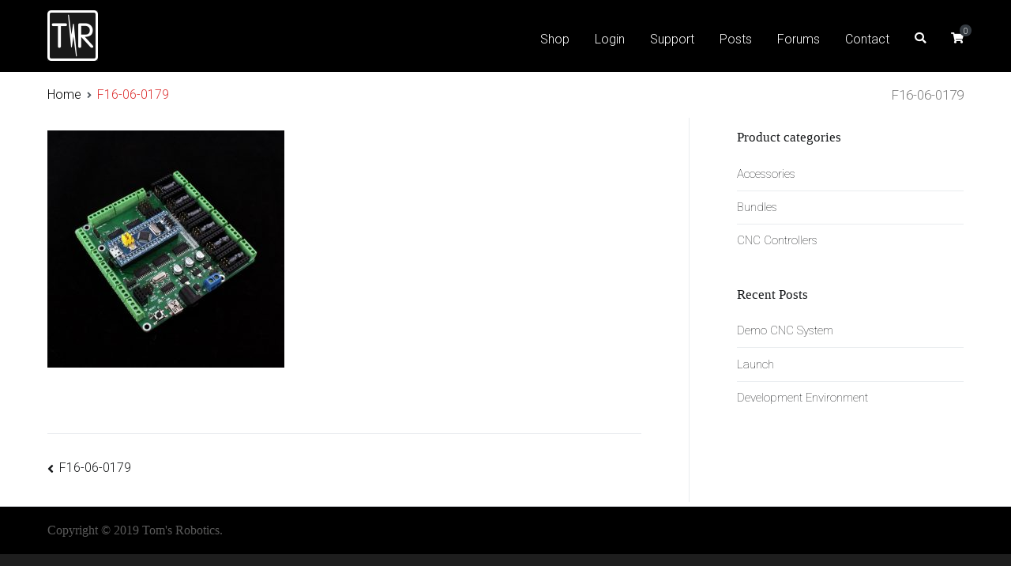

--- FILE ---
content_type: text/html; charset=UTF-8
request_url: https://tomsrobotics.com/f16-06-0179/
body_size: 8891
content:

		<!doctype html>
		<html lang="en-US">
		
	<head>

				<meta charset="UTF-8">
		<meta name="viewport" content="width=device-width, initial-scale=1">
		<link rel="profile" href="http://gmpg.org/xfn/11">
		
		<title>F16-06-0179 &#8211; Tom&#039;s Robotics</title>
<script>window._wca = window._wca || [];</script>
<link rel='dns-prefetch' href='//s0.wp.com' />
<link rel='dns-prefetch' href='//maxcdn.bootstrapcdn.com' />
<link rel='dns-prefetch' href='//fonts.googleapis.com' />
<link rel='dns-prefetch' href='//s.w.org' />
<link rel="alternate" type="application/rss+xml" title="Tom&#039;s Robotics &raquo; Feed" href="https://tomsrobotics.com/feed/" />
		<script type="text/javascript">
			window._wpemojiSettings = {"baseUrl":"https:\/\/s.w.org\/images\/core\/emoji\/13.0.0\/72x72\/","ext":".png","svgUrl":"https:\/\/s.w.org\/images\/core\/emoji\/13.0.0\/svg\/","svgExt":".svg","source":{"concatemoji":"https:\/\/tomsrobotics.com\/wp-includes\/js\/wp-emoji-release.min.js?ver=5.5.17"}};
			!function(e,a,t){var n,r,o,i=a.createElement("canvas"),p=i.getContext&&i.getContext("2d");function s(e,t){var a=String.fromCharCode;p.clearRect(0,0,i.width,i.height),p.fillText(a.apply(this,e),0,0);e=i.toDataURL();return p.clearRect(0,0,i.width,i.height),p.fillText(a.apply(this,t),0,0),e===i.toDataURL()}function c(e){var t=a.createElement("script");t.src=e,t.defer=t.type="text/javascript",a.getElementsByTagName("head")[0].appendChild(t)}for(o=Array("flag","emoji"),t.supports={everything:!0,everythingExceptFlag:!0},r=0;r<o.length;r++)t.supports[o[r]]=function(e){if(!p||!p.fillText)return!1;switch(p.textBaseline="top",p.font="600 32px Arial",e){case"flag":return s([127987,65039,8205,9895,65039],[127987,65039,8203,9895,65039])?!1:!s([55356,56826,55356,56819],[55356,56826,8203,55356,56819])&&!s([55356,57332,56128,56423,56128,56418,56128,56421,56128,56430,56128,56423,56128,56447],[55356,57332,8203,56128,56423,8203,56128,56418,8203,56128,56421,8203,56128,56430,8203,56128,56423,8203,56128,56447]);case"emoji":return!s([55357,56424,8205,55356,57212],[55357,56424,8203,55356,57212])}return!1}(o[r]),t.supports.everything=t.supports.everything&&t.supports[o[r]],"flag"!==o[r]&&(t.supports.everythingExceptFlag=t.supports.everythingExceptFlag&&t.supports[o[r]]);t.supports.everythingExceptFlag=t.supports.everythingExceptFlag&&!t.supports.flag,t.DOMReady=!1,t.readyCallback=function(){t.DOMReady=!0},t.supports.everything||(n=function(){t.readyCallback()},a.addEventListener?(a.addEventListener("DOMContentLoaded",n,!1),e.addEventListener("load",n,!1)):(e.attachEvent("onload",n),a.attachEvent("onreadystatechange",function(){"complete"===a.readyState&&t.readyCallback()})),(n=t.source||{}).concatemoji?c(n.concatemoji):n.wpemoji&&n.twemoji&&(c(n.twemoji),c(n.wpemoji)))}(window,document,window._wpemojiSettings);
		</script>
		<style type="text/css">
img.wp-smiley,
img.emoji {
	display: inline !important;
	border: none !important;
	box-shadow: none !important;
	height: 1em !important;
	width: 1em !important;
	margin: 0 .07em !important;
	vertical-align: -0.1em !important;
	background: none !important;
	padding: 0 !important;
}
</style>
	<link rel='stylesheet' id='litespeed-cache-dummy-css'  href='https://tomsrobotics.com/wp-content/plugins/litespeed-cache/assets/css/litespeed-dummy.css?ver=5.5.17' type='text/css' media='all' />
<link rel='stylesheet' id='wp-block-library-css'  href='https://c0.wp.com/c/5.5.17/wp-includes/css/dist/block-library/style.min.css' type='text/css' media='all' />
<link rel='stylesheet' id='wc-vendors-css'  href='https://tomsrobotics.com/wp-content/plugins/woo-gutenberg-products-block/build/vendors.css?ver=1.4.0' type='text/css' media='all' />
<link rel='stylesheet' id='wc-featured-product-editor-css'  href='https://tomsrobotics.com/wp-content/plugins/woo-gutenberg-products-block/build/featured-product.css?ver=1.4.0' type='text/css' media='all' />
<link rel='stylesheet' id='font-awesome-5-css'  href='https://tomsrobotics.com/wp-content/plugins/themeisle-companion/obfx_modules/gutenberg-blocks/assets/fontawesome/css/all.min.css?ver=5.5.17' type='text/css' media='all' />
<link rel='stylesheet' id='font-awesome-4-shims-css'  href='https://tomsrobotics.com/wp-content/plugins/themeisle-companion/obfx_modules/gutenberg-blocks/assets/fontawesome/css/v4-shims.min.css?ver=5.5.17' type='text/css' media='all' />
<link rel='stylesheet' id='themeisle-block_styles-css'  href='https://tomsrobotics.com/wp-content/plugins/themeisle-companion/vendor/codeinwp/gutenberg-blocks/build/style.css?ver=5.5.17' type='text/css' media='all' />
<link rel='stylesheet' id='bbp-default-css'  href='https://tomsrobotics.com/wp-content/plugins/bbpress/templates/default/css/bbpress.css?ver=2.5.14-6684' type='text/css' media='screen' />
<link rel='stylesheet' id='bwg_fonts-css'  href='https://tomsrobotics.com/wp-content/plugins/photo-gallery/css/bwg-fonts/fonts.css?ver=0.0.1' type='text/css' media='all' />
<link rel='stylesheet' id='bwg_frontend-css'  href='https://tomsrobotics.com/wp-content/plugins/photo-gallery/css/styles.min.css?ver=1.5.20' type='text/css' media='all' />
<link rel='stylesheet' id='dashicons-css'  href='https://c0.wp.com/c/5.5.17/wp-includes/css/dashicons.min.css' type='text/css' media='all' />
<link rel='stylesheet' id='obfx-module-pub-css-menu-icons-0-css'  href='https://maxcdn.bootstrapcdn.com/font-awesome/4.7.0/css/font-awesome.min.css?ver=2.7.5' type='text/css' media='all' />
<link rel='stylesheet' id='obfx-module-pub-css-menu-icons-1-css'  href='https://tomsrobotics.com/wp-content/plugins/themeisle-companion/obfx_modules/menu-icons/css/public.css?ver=2.7.5' type='text/css' media='all' />
<link rel='stylesheet' id='pdc-layout-styles-css'  href='https://tomsrobotics.com/wp-content/plugins/woocommerce-product-details-customiser/assets/css/layout.css?ver=5.5.17' type='text/css' media='only screen and (min-width: 768px)' />
<link rel='stylesheet' id='woocommerce-layout-css'  href='https://c0.wp.com/p/woocommerce/3.5.10/assets/css/woocommerce-layout.css' type='text/css' media='all' />
<style id='woocommerce-layout-inline-css' type='text/css'>

	.infinite-scroll .woocommerce-pagination {
		display: none;
	}
</style>
<link rel='stylesheet' id='woocommerce-smallscreen-css'  href='https://c0.wp.com/p/woocommerce/3.5.10/assets/css/woocommerce-smallscreen.css' type='text/css' media='only screen and (max-width: 768px)' />
<link rel='stylesheet' id='woocommerce-general-css'  href='https://c0.wp.com/p/woocommerce/3.5.10/assets/css/woocommerce.css' type='text/css' media='all' />
<style id='woocommerce-inline-inline-css' type='text/css'>
.woocommerce form .form-row .required { visibility: visible; }
</style>
<link rel='stylesheet' id='tt-easy-google-fonts-css'  href='https://fonts.googleapis.com/css?family=Open+Sans%3A300&#038;subset=latin%2Call&#038;ver=5.5.17' type='text/css' media='all' />
<link rel='stylesheet' id='wc-gateway-ppec-frontend-cart-css'  href='https://tomsrobotics.com/wp-content/plugins/woocommerce-gateway-paypal-express-checkout/assets/css/wc-gateway-ppec-frontend-cart.css?ver=5.5.17' type='text/css' media='all' />
<link rel='stylesheet' id='font-awesome-css'  href='https://tomsrobotics.com/wp-content/themes/zakra/assets/lib/font-awesome/css/font-awesome.min.css?ver=4.7.0' type='text/css' media='all' />
<link rel='stylesheet' id='zakra-style-css'  href='https://tomsrobotics.com/wp-content/themes/zakra/style.css?ver=5.5.17' type='text/css' media='all' />
<style id='zakra-style-inline-css' type='text/css'>
.tg-site-header{border-bottom-width: 0px;}.tg-site-header{border-bottom-color: #51300f;}.tg-site-header, .tg-container--separate .tg-site-header{background-color: #000000;background-image: ;background-repeat: repeat;background-position: center center;background-size: contain;background-attachment: scroll;}
.tg-primary-menu > div ul li.tg-header-button-wrap a{padding: 5px 15px 5px 15px;}
.main-navigation.tg-primary-menu > div > ul > li:not(.tg-header-button-wrap) > a{color: #ffffff;}.main-navigation.tg-primary-menu > div ul li:active > a, .main-navigation.tg-primary-menu > div > ul > li:not(.tg-header-button-wrap).current_page_item > a, .main-navigation.tg-primary-menu > div > ul > li:not(.tg-header-button-wrap).current-menu-item > a{color: #eeee22;}.main-navigation.tg-primary-menu.tg-primary-menu--style-underline > div > ul > li:not(.tg-header-button-wrap).current_page_item > a::before, .main-navigation.tg-primary-menu.tg-primary-menu--style-underline > div > ul > li:not(.tg-header-button-wrap).current-menu-item > a::before, .main-navigation.tg-primary-menu.tg-primary-menu--style-left-border > div > ul > li:not(.tg-header-button-wrap).current_page_item > a::before, .main-navigation.tg-primary-menu.tg-primary-menu--style-left-border > div > ul > li:not(.tg-header-button-wrap).current-menu-item > a::before, .main-navigation.tg-primary-menu.tg-primary-menu--style-right-border > div > ul > li:not(.tg-header-button-wrap).current_page_item > a::before, .main-navigation.tg-primary-menu.tg-primary-menu--style-right-border > div > ul > li:not(.tg-header-button-wrap).current-menu-item > a::before{background-color: #eeee22;}.tg-site-header .main-navigation{border-bottom-width: 0px;}
.tg-page-header .tg-page-header__title{color: #7a7a7a;}.tg-page-header .tg-page-header__title{font-size: 17px;}.tg-page-header{padding: 15px 0px 0px 0px;}.tg-page-header .breadcrumb-trail ul li{font-size: 16px;}.tg-page-header .breadcrumb-trail ul li{color: #dd3333;}.tg-page-header .breadcrumb-trail ul li a{color: #000000;}
body{color: #000000;}
button, input[type="button"], input[type="reset"], input[type="submit"]{border-radius: 3px;}
.tg-site-footer .tg-site-footer-bar{color: #5b5b5b;}.tg-site-footer .tg-site-footer-bar a{color: #ffffff;}.tg-site-footer .tg-site-footer-bar{background-color: #000000;background-image: ;background-repeat: repeat;background-position: center center;background-size: contain;background-attachment: scroll;}
body{font-family: -apple-system, blinkmacsystemfont, segoe ui, roboto, oxygen-sans, ubuntu, cantarell, helvetica neue, helvetica, arial, sans-serif;font-size: 16px;line-height: 1.8;font-weight: 400;font-style: normal;}h1, h2, h3, h4, h5, h6{font-family: Roboto;line-height: 1.3;font-weight: 300;font-style: normal;}.tg-page-header .tg-page-header__title, .tg-page-content__title{font-family: Roboto;line-height: 1;font-weight: 300;font-style: normal;}h6{font-family: Georgia, Times, Times New Roman, serif;font-size: 17px;line-height: 1.3;font-weight: 500;font-style: normal;}.widget .widget-title{font-family: Georgia, Times, Times New Roman, serif;font-size: 17px;line-height: 1.3;font-weight: 500;font-style: normal;}.widget{font-family: Roboto;font-size: 15px;line-height: 1.8;font-weight: 100;font-style: normal;}
</style>
<link rel='stylesheet' id='zakra-googlefonts-css'  href='//fonts.googleapis.com/css?family=Roboto%3A300%7CRoboto%3A300%7CRoboto%3A100&#038;ver=5.5.17' type='text/css' media='all' />
<link rel='stylesheet' id='bbpress-wp-tweaks-css'  href='https://tomsrobotics.com/wp-content/plugins/bbpress-wp-tweaks/style.css?ver=5.5.17' type='text/css' media='all' />
<link rel='stylesheet' id='jetpack_css-css'  href='https://c0.wp.com/p/jetpack/7.1.5/css/jetpack.css' type='text/css' media='all' />
<script type='text/javascript' src='https://c0.wp.com/c/5.5.17/wp-includes/js/jquery/jquery.js' id='jquery-core-js'></script>
<script type='text/javascript' id='bwg_frontend-js-extra'>
/* <![CDATA[ */
var bwg_objectsL10n = {"bwg_field_required":"field is required.","bwg_mail_validation":"This is not a valid email address.","bwg_search_result":"There are no images matching your search.","bwg_select_tag":"Select Tag","bwg_order_by":"Order By","bwg_search":"Search","bwg_show_ecommerce":"Show Ecommerce","bwg_hide_ecommerce":"Hide Ecommerce","bwg_show_comments":"Show Comments","bwg_hide_comments":"Hide Comments","bwg_restore":"Restore","bwg_maximize":"Maximize","bwg_fullscreen":"Fullscreen","bwg_exit_fullscreen":"Exit Fullscreen","bwg_search_tag":"SEARCH...","bwg_tag_no_match":"No tags found","bwg_all_tags_selected":"All tags selected","bwg_tags_selected":"tags selected","play":"Play","pause":"Pause","is_pro":"","bwg_play":"Play","bwg_pause":"Pause","bwg_hide_info":"Hide info","bwg_show_info":"Show info","bwg_hide_rating":"Hide rating","bwg_show_rating":"Show rating","ok":"Ok","cancel":"Cancel","select_all":"Select all"};
/* ]]> */
</script>
<script type='text/javascript' src='https://tomsrobotics.com/wp-content/plugins/photo-gallery/js/scripts.min.js?ver=1.5.20' id='bwg_frontend-js'></script>
<script type='text/javascript' id='aam-login-js-extra'>
/* <![CDATA[ */
var aamLocal = {"nonce":"20fe8d3bcd","ajaxurl":"https:\/\/tomsrobotics.com\/wp-admin\/admin-ajax.php"};
/* ]]> */
</script>
<script type='text/javascript' src='//tomsrobotics.com/wp-content/plugins/advanced-access-manager/media/js/aam-login.js?ver=5.5.17' id='aam-login-js'></script>
<link rel="https://api.w.org/" href="https://tomsrobotics.com/wp-json/" /><link rel="alternate" type="application/json" href="https://tomsrobotics.com/wp-json/wp/v2/media/874" /><link rel="EditURI" type="application/rsd+xml" title="RSD" href="https://tomsrobotics.com/xmlrpc.php?rsd" />
<link rel="wlwmanifest" type="application/wlwmanifest+xml" href="https://tomsrobotics.com/wp-includes/wlwmanifest.xml" /> 
<meta name="generator" content="WordPress 5.5.17" />
<meta name="generator" content="WooCommerce 3.5.10" />
<link rel='shortlink' href='https://wp.me/aaQaRH-e6' />
<link rel="alternate" type="application/json+oembed" href="https://tomsrobotics.com/wp-json/oembed/1.0/embed?url=https%3A%2F%2Ftomsrobotics.com%2Ff16-06-0179%2F" />
<link rel="alternate" type="text/xml+oembed" href="https://tomsrobotics.com/wp-json/oembed/1.0/embed?url=https%3A%2F%2Ftomsrobotics.com%2Ff16-06-0179%2F&#038;format=xml" />
<!-- Analytics by WP-Statistics v12.6.5 - https://wp-statistics.com/ -->

<link rel='dns-prefetch' href='//c0.wp.com'/>
<link rel='dns-prefetch' href='//v0.wordpress.com'/>
<style type='text/css'>img#wpstats{display:none}</style>	<noscript><style>.woocommerce-product-gallery{ opacity: 1 !important; }</style></noscript>
			<style type="text/css">
						.site-title,
			.site-description {
				position: absolute;
				clip: rect(1px, 1px, 1px, 1px);
			}

					</style>
		<style type="text/css" id="custom-background-css">
body.custom-background { background-color: #1e1e1e; }
</style>
	
<!-- Jetpack Open Graph Tags -->
<meta property="og:type" content="article" />
<meta property="og:title" content="F16-06-0179" />
<meta property="og:url" content="https://tomsrobotics.com/f16-06-0179/" />
<meta property="og:description" content="Visit the post for more." />
<meta property="article:published_time" content="2019-04-20T23:59:38+00:00" />
<meta property="article:modified_time" content="2019-04-20T23:59:38+00:00" />
<meta property="og:site_name" content="Tom&#039;s Robotics" />
<meta property="og:image" content="https://tomsrobotics.com/wp-content/uploads/2019/04/F16-06-0179.jpg" />
<meta property="og:locale" content="en_US" />
<meta name="twitter:text:title" content="F16-06-0179" />
<meta name="twitter:image" content="https://tomsrobotics.com/wp-content/uploads/2019/03/TR-logo1.png" />
<meta name="twitter:card" content="summary" />
<meta name="twitter:description" content="Visit the post for more." />

<!-- End Jetpack Open Graph Tags -->
<link rel="icon" href="https://tomsrobotics.com/wp-content/uploads/2019/03/TR-logo1.png" sizes="32x32" />
<link rel="icon" href="https://tomsrobotics.com/wp-content/uploads/2019/03/TR-logo1.png" sizes="192x192" />
<link rel="apple-touch-icon" href="https://tomsrobotics.com/wp-content/uploads/2019/03/TR-logo1.png" />
<meta name="msapplication-TileImage" content="https://tomsrobotics.com/wp-content/uploads/2019/03/TR-logo1.png" />
			<style type="text/css" id="wp-custom-css">
				.woocommerce .product img {
    border: 2px solid white;
}
.woocommerce .product ul li, ol li { 
  font-family: 'Georgia';
	font-size: 16px;
}			</style>
		<style id="tt-easy-google-font-styles" type="text/css">p { font-family: 'Georgia'; font-size: 16px; font-style: normal; font-weight: 400; }
h1 { }
h2 { }
h3 { font-family: 'Open Sans'; font-style: normal; font-weight: 300; }
h4 { font-family: 'Open Sans'; font-style: normal; font-weight: 300; }
h5 { }
h6 { font-family: 'Georgia'; font-size: 17px; font-style: normal; font-weight: 700; text-decoration: none; text-transform: none; }
</style><script async src='https://stats.wp.com/s-202605.js'></script>

	</head>

<body class="attachment attachment-template-default single single-attachment postid-874 attachmentid-874 attachment-jpeg custom-background wp-custom-logo collateral-product-columns-2 woocommerce-no-js tg-site-layout--right tg-container--wide has-page-header has-breadcrumbs woocommerce-active">

<div id="page" class="site tg-site">
				<a class="skip-link screen-reader-text" href="#content">Skip to content</a>
		

	<header id="masthead" class="site-header tg-site-header tg-site-header--left">

		


	<div class="tg-site-header-bottom">
	<div class="tg-header-container tg-container tg-container--flex tg-container--flex-center tg-container--flex-space-between">

		
		<div class="site-branding">
			<a href="https://tomsrobotics.com/" class="custom-logo-link" rel="home"><img width="64" height="64" src="https://tomsrobotics.com/wp-content/uploads/2019/03/TR-logo1.png" class="custom-logo" alt="Tom&#039;s Robotics" /></a>			<div class="site-info-wrap">
									<p class="site-title">
						<a href="https://tomsrobotics.com/" rel="home">Tom&#039;s Robotics</a>
					</p>
										<p class="site-description">Widgets and Gizmos | CNC Robotics Motion Controllers</p>
							</div>

		</div><!-- .site-branding -->
				<nav id="site-navigation" class="main-navigation tg-primary-menu tg-primary-menu--style-underline">
				<div class="menu"><ul id="primary-menu" class="menu-primary"><li id="menu-item-442" class="menu-item menu-item-type-post_type menu-item-object-page menu-item-442"><a href="https://tomsrobotics.com/shop/">Shop</a></li>
<li id="menu-item-584" class="menu-item menu-item-type- menu-item-object-login menu-item-584"><a href="https://tomsrobotics.com/wp-login.php?redirect_to=https%3A%2F%2Ftomsrobotics.com%2Ff16-06-0179%2F">Login</a></li>
<li id="menu-item-591" class="menu-item menu-item-type-post_type menu-item-object-page menu-item-591"><a href="https://tomsrobotics.com/support/">Support</a></li>
<li id="menu-item-1296" class="menu-item menu-item-type-post_type menu-item-object-page current_page_parent menu-item-1296"><a href="https://tomsrobotics.com/all-posts/">Posts</a></li>
<li id="menu-item-43" class="menu-item menu-item-type-post_type_archive menu-item-object-forum menu-item-43"><a href="https://tomsrobotics.com/forums/">Forums</a></li>
<li id="menu-item-1301" class="menu-item menu-item-type-post_type menu-item-object-page menu-item-1301"><a href="https://tomsrobotics.com/contact/">Contact</a></li>
<li class="menu-item tg-menu-item tg-menu-item-search"><a><i class="tg-icon tg-icon-search"></i></a><form role="search" method="get" class="search-form" action="https://tomsrobotics.com/">
				<label>
					<span class="screen-reader-text">Search for:</span>
					<input type="search" class="search-field" placeholder="Search &hellip;" value="" name="s" />
				</label>
				<input type="submit" class="search-submit" value="Search" />
			</form></li><!-- /.tg-header-search --><li class="menu-item tg-menu-item tg-menu-item-cart "><a class="cart-page-link" href="https://tomsrobotics.com/cart/" title="View your shopping cart"><i class="tg-icon tg-icon-shopping-cart"></i><span class="count">0</span></a></li></ul></div>		</nav><!-- #site-navigation -->
				<nav id="header-action" class="tg-header-action">
			<ul class="tg-header-action-list">

				<li class="tg-header-action__item tg-mobile-toggle" >
					<i class="tg-icon tg-icon-bars"></i>
				</li>
				<!-- /.tg-mobile-toggle -->
			</ul>
			<!-- /.zakra-header-action-list -->
		</nav><!-- #header-action -->
				
	</div>
	<!-- /.tg-container -->
	</div>
	<!-- /.tg-site-header-bottom -->
		
	</header><!-- #masthead -->
		
	<main id="main" class="site-main">
		
		<header class="tg-page-header tg-page-header--right-left">
			<div class="tg-container tg-container--flex tg-container--flex-center tg-container--flex-space-between">
				<h6 class="tg-page-header__title">F16-06-0179</h6>
				<nav role="navigation" aria-label="Breadcrumbs" class="breadcrumb-trail breadcrumbs" itemprop="breadcrumb"><ul class="trail-items" itemscope itemtype="http://schema.org/BreadcrumbList"><meta name="numberOfItems" content="2" /><meta name="itemListOrder" content="Ascending" /><li itemprop="itemListElement" itemscope itemtype="http://schema.org/ListItem" class="trail-item trail-begin"><a href="https://tomsrobotics.com/" rel="home" itemprop="item"><span itemprop="name">Home</span></a><meta itemprop="position" content="1" /></li><li itemprop="itemListElement" itemscope itemtype="http://schema.org/ListItem" class="trail-item trail-end"><span itemprop="item"><span itemprop="name">F16-06-0179</span></span><meta itemprop="position" content="2" /></li></ul></nav>			</div>
		</header>
		<!-- /.page-header -->
				<div id="content" class="site-content">
			<div class="tg-container tg-container--flex tg-container--flex-space-between">
		
	<div id="primary" class="content-area">

		
<article id="post-874" class="post-874 attachment type-attachment status-inherit hentry zakra-single-article">
				<header class="entry-header">
				

			</header><!-- .entry-header -->

					<div class="entry-content">
				<p class="attachment"><a href='https://tomsrobotics.com/wp-content/uploads/2019/04/F16-06-0179.jpg'><img width="300" height="300" src="https://tomsrobotics.com/wp-content/uploads/2019/04/F16-06-0179-300x300.jpg" class="attachment-medium size-medium" alt="" loading="lazy" srcset="https://tomsrobotics.com/wp-content/uploads/2019/04/F16-06-0179-300x300.jpg 300w, https://tomsrobotics.com/wp-content/uploads/2019/04/F16-06-0179-150x150.jpg 150w, https://tomsrobotics.com/wp-content/uploads/2019/04/F16-06-0179-768x768.jpg 768w, https://tomsrobotics.com/wp-content/uploads/2019/04/F16-06-0179-1024x1024.jpg 1024w, https://tomsrobotics.com/wp-content/uploads/2019/04/F16-06-0179-200x200.jpg 200w, https://tomsrobotics.com/wp-content/uploads/2019/04/F16-06-0179-1200x1200.jpg 1200w, https://tomsrobotics.com/wp-content/uploads/2019/04/F16-06-0179-100x100.jpg 100w, https://tomsrobotics.com/wp-content/uploads/2019/04/F16-06-0179.jpg 1280w" sizes="(max-width: 300px) 100vw, 300px" /></a></p>
<div class="extra-hatom"><span class="entry-title">F16-06-0179</span></div>			</div><!-- .entry-content -->

		</article><!-- #post-874 -->


	<nav class="navigation post-navigation" role="navigation" aria-label="Posts">
		<h2 class="screen-reader-text">Post navigation</h2>
		<div class="nav-links"><div class="nav-previous"><a href="https://tomsrobotics.com/f16-06-0179/" rel="prev">F16-06-0179</a></div></div>
	</nav>
	</div><!-- #primary -->


<aside id="secondary" class="widget-area ">
	<section id="woocommerce_product_categories-3" class="widget woocommerce widget_product_categories"><h2 class="widget-title">Product categories</h2><ul class="product-categories"><li class="cat-item cat-item-16"><a href="https://tomsrobotics.com/product-category/accessories/">Accessories</a></li>
<li class="cat-item cat-item-23"><a href="https://tomsrobotics.com/product-category/bundles/">Bundles</a></li>
<li class="cat-item cat-item-19"><a href="https://tomsrobotics.com/product-category/cnc-controllers/">CNC Controllers</a></li>
</ul></section>
		<section id="recent-posts-4" class="widget widget_recent_entries">
		<h2 class="widget-title">Recent Posts</h2>
		<ul>
											<li>
					<a href="https://tomsrobotics.com/2019/06/02/demo-cnc-system/">Demo CNC System</a>
									</li>
											<li>
					<a href="https://tomsrobotics.com/2019/06/01/launch/">Launch</a>
									</li>
											<li>
					<a href="https://tomsrobotics.com/2019/04/26/development-environment/">Development Environment</a>
									</li>
					</ul>

		</section></aside><!-- #secondary -->

			</div>
		<!-- /.tg-container-->
		</div>
		<!-- /#content-->
				</main><!-- /#main -->
		
			<footer id="colophon" class="site-footer tg-site-footer ">
		
		
		<div class="tg-site-footer-widgets">
			<div class="tg-container">
							</div>
			<!-- /.tg-container-->
		</div>
		<!-- /.tg-site-footer-widgets -->

		
		
		<div class="tg-site-footer-bar tg-site-footer-bar--left">
			<div class="tg-container tg-container--flex tg-container--flex-top">
				<div class="tg-site-footer-section-1">

					<p>Copyright © 2019 Tom's Robotics.</p>
				</div>
				<!-- /.tg-site-footer-section-1 -->

				<div class="tg-site-footer-section-2">

					
				</div>
				<!-- /.tg-site-footer-section-2 -->
			</div>
			<!-- /.tg-container-->
		</div>
		<!-- /.tg-site-footer-bar -->

		
			</footer><!-- #colophon -->
		
		</div><!-- #page -->
				<nav id="mobile-navigation" class="tg-mobile-navigation" >
			<div class="menu-front-menu-container"><ul id="primary-menu" class="menu"><li class="menu-item menu-item-type-post_type menu-item-object-page menu-item-442"><a href="https://tomsrobotics.com/shop/">Shop</a></li>
<li class="menu-item menu-item-type- menu-item-object-login menu-item-584"><a href="https://tomsrobotics.com/wp-login.php?redirect_to=https%3A%2F%2Ftomsrobotics.com%2Ff16-06-0179%2F">Login</a></li>
<li class="menu-item menu-item-type-post_type menu-item-object-page menu-item-591"><a href="https://tomsrobotics.com/support/">Support</a></li>
<li class="menu-item menu-item-type-post_type menu-item-object-page current_page_parent menu-item-1296"><a href="https://tomsrobotics.com/all-posts/">Posts</a></li>
<li class="menu-item menu-item-type-post_type_archive menu-item-object-forum menu-item-43"><a href="https://tomsrobotics.com/forums/">Forums</a></li>
<li class="menu-item menu-item-type-post_type menu-item-object-page menu-item-1301"><a href="https://tomsrobotics.com/contact/">Contact</a></li>
<li class="menu-item tg-menu-item tg-menu-item-search"><a><i class="tg-icon tg-icon-search"></i></a><form role="search" method="get" class="search-form" action="https://tomsrobotics.com/">
				<label>
					<span class="screen-reader-text">Search for:</span>
					<input type="search" class="search-field" placeholder="Search &hellip;" value="" name="s" />
				</label>
				<input type="submit" class="search-submit" value="Search" />
			</form></li><!-- /.tg-header-search --><li class="menu-item tg-menu-item tg-menu-item-cart "><a class="cart-page-link" href="https://tomsrobotics.com/cart/" title="View your shopping cart"><i class="tg-icon tg-icon-shopping-cart"></i><span class="count">0</span></a></li></ul></div>		</nav>
		<!-- /#mobile-navigation-->
		
		<a href="" id="tg-scroll-to-top" class="tg-scroll-to-top">
			<i class="tg-icon tg-icon-arrow-up"><span
						class="screen-reader-text">Scroll to top</span></i>
		</a>

		<div class="tg-overlay-wrapper"></div>
		
	<div style="display:none">
	</div>
	<script type="text/javascript">
		var c = document.body.className;
		c = c.replace(/woocommerce-no-js/, 'woocommerce-js');
		document.body.className = c;
	</script>
	<link rel='stylesheet' id='so-css-zakra-css'  href='https://tomsrobotics.com/wp-content/uploads/so-css/so-css-zakra.css?ver=1554013805' type='text/css' media='all' />
<script type='text/javascript' src='https://tomsrobotics.com/wp-content/plugins/bbpress/templates/default/js/editor.js?ver=2.5.14-6684' id='bbpress-editor-js'></script>
<script type='text/javascript' src='https://s0.wp.com/wp-content/js/devicepx-jetpack.js?ver=202605' id='devicepx-js'></script>
<script type='text/javascript' src='https://c0.wp.com/p/woocommerce/3.5.10/assets/js/jquery-blockui/jquery.blockUI.min.js' id='jquery-blockui-js'></script>
<script type='text/javascript' id='wc-add-to-cart-js-extra'>
/* <![CDATA[ */
var wc_add_to_cart_params = {"ajax_url":"\/wp-admin\/admin-ajax.php","wc_ajax_url":"\/?wc-ajax=%%endpoint%%","i18n_view_cart":"View cart","cart_url":"https:\/\/tomsrobotics.com\/cart\/","is_cart":"","cart_redirect_after_add":"no"};
/* ]]> */
</script>
<script type='text/javascript' src='https://c0.wp.com/p/woocommerce/3.5.10/assets/js/frontend/add-to-cart.min.js' id='wc-add-to-cart-js'></script>
<script type='text/javascript' src='https://c0.wp.com/p/woocommerce/3.5.10/assets/js/js-cookie/js.cookie.min.js' id='js-cookie-js'></script>
<script type='text/javascript' id='woocommerce-js-extra'>
/* <![CDATA[ */
var woocommerce_params = {"ajax_url":"\/wp-admin\/admin-ajax.php","wc_ajax_url":"\/?wc-ajax=%%endpoint%%"};
/* ]]> */
</script>
<script type='text/javascript' src='https://c0.wp.com/p/woocommerce/3.5.10/assets/js/frontend/woocommerce.min.js' id='woocommerce-js'></script>
<script type='text/javascript' id='wc-cart-fragments-js-extra'>
/* <![CDATA[ */
var wc_cart_fragments_params = {"ajax_url":"\/wp-admin\/admin-ajax.php","wc_ajax_url":"\/?wc-ajax=%%endpoint%%","cart_hash_key":"wc_cart_hash_0f711664735b2e7ceffc4e44a44c2bc2","fragment_name":"wc_fragments_0f711664735b2e7ceffc4e44a44c2bc2"};
/* ]]> */
</script>
<script type='text/javascript' src='https://c0.wp.com/p/woocommerce/3.5.10/assets/js/frontend/cart-fragments.min.js' id='wc-cart-fragments-js'></script>
<script type='text/javascript' id='wc-cart-fragments-js-after'>
		jQuery( 'body' ).bind( 'wc_fragments_refreshed', function() {
			jQuery( 'body' ).trigger( 'jetpack-lazy-images-load' );
		} );
	
</script>
<script type='text/javascript' src='https://tomsrobotics.com/wp-content/themes/zakra/assets/js/navigation.min.js?ver=20151215' id='zakra-navigation-js'></script>
<script type='text/javascript' src='https://tomsrobotics.com/wp-content/themes/zakra/assets/js/skip-link-focus-fix.min.js?ver=20151215' id='zakra-skip-link-focus-fix-js'></script>
<script type='text/javascript' src='https://tomsrobotics.com/wp-content/themes/zakra/assets/js/zakra-custom.min.js?ver=5.5.17' id='zakra-custom-js'></script>
<script type='text/javascript' src='https://c0.wp.com/c/5.5.17/wp-includes/js/wp-embed.min.js' id='wp-embed-js'></script>
<script type='text/javascript' src='https://stats.wp.com/e-202605.js' async='async' defer='defer'></script>
<script type='text/javascript'>
	_stq = window._stq || [];
	_stq.push([ 'view', {v:'ext',j:'1:7.1.5',blog:'160198185',post:'874',tz:'-8',srv:'tomsrobotics.com'} ]);
	_stq.push([ 'clickTrackerInit', '160198185', '874' ]);
</script>

</body>
</html>


<!-- Page cached by LiteSpeed Cache 7.6.2 on 2026-01-25 19:00:38 -->

--- FILE ---
content_type: text/css
request_url: https://tomsrobotics.com/wp-content/themes/zakra/style.css?ver=5.5.17
body_size: 7425
content:
/*!
Theme Name: Zakra
Theme URI: https://themegrill.com/themes/zakra/
Author: ThemeGrill
Author URI: https://themegrill.com
Description: Zakra is flexible, fast, lightweight and modern multipurpose theme that comes with many starter free sites (currently 10+ free starter sites and more will be added later) that you can use to make your site beautiful and professional. Check all the starter sites at https://demo.themegrill.com/zakra-demos/. Suitable for personal blog, portfolio, WooCommerce stores, business websites and niche-based sites (like Cafe, Spa, Charity, Yoga, Wedding, Dentist, Education etc) as well. Works with Elementor plus other major page builders so you can create any layout you want. The theme is responsive, Gutenberg compatible, SEO friendly, translation ready and major WordPress plugins compatible.
Version: 1.1.5
License: GPLv3 or later
License URI: https://www.gnu.org/licenses/gpl-3.0.en.html
Text Domain: zakra
Tags: one-column, two-columns, left-sidebar, right-sidebar, custom-background, custom-colors, custom-logo, featured-images, footer-widgets, full-width-template, theme-options, threaded-comments, translation-ready, blog, news, e-commerce, rtl-language-support

Zakra is based on Underscores https://underscores.me/, (C) 2012-2017 Automattic, Inc.
Underscores is distributed under the terms of the GNU GPL v2 or later.

Normalizing styles have been helped along thanks to the fine work of
Nicolas Gallagher and Jonathan Neal http://necolas.github.io/normalize.css/
*/
/**
*
* TABLE OF CONTENT
# Reset
# Typography
# Elements
# Froms
# Navigations
# Modules
# Icons
# Accessibility
# Alignments
# Clearings
# Header
# Widgets
# Content
# Posts and Pages
# Asides
# Comments
# Footer
# Media
# captions
# galleries
# Media Queriess
# Mobile
# Tablets
# Computers
# Print
*
*/
/*=============================================
=            Normalize            =
=============================================*/
html {
	font-family: sans-serif;
	-webkit-text-size-adjust: 100%;
	-ms-text-size-adjust: 100%;
}

body {
	margin: 0;
}

article,
aside,
details,
figcaption,
figure,
footer,
header,
main,
menu,
nav,
section,
summary {
	display: block;
}

audio,
canvas,
progress,
video {
	display: inline-block;
	vertical-align: baseline;
}

audio:not([controls]) {
	display: none;
	height: 0;
}

[hidden],
template {
	display: none;
}

a {
	background-color: transparent;
}

a:active,
a:hover {
	outline: 0;
}

abbr[title] {
	border-bottom: 1px dotted;
}

b,
strong {
	font-weight: 700;
}

dfn {
	font-style: italic;
}

h1 {
	font-size: 2em;
	margin: 0.67em 0;
}

mark {
	background: #ff0;
	color: #000;
}

small {
	font-size: 80%;
}

sub,
sup {
	font-size: 75%;
	line-height: 0;
	position: relative;
	vertical-align: baseline;
}

sup {
	top: -0.5em;
}

sub {
	bottom: -0.25em;
}

img {
	border: 0;
}

svg:not(:root) {
	overflow: hidden;
}

figure {
	margin: 1em 40px;
}

hr {
	-webkit-box-sizing: content-box;
	box-sizing: content-box;
	height: 0;
}

pre {
	overflow: auto;
}

code,
kbd,
pre,
samp {
	font-family: monospace;
	font-size: 1em;
}

button,
input,
optgroup,
select,
textarea {
	color: inherit;
	font: inherit;
	margin: 0;
}

button {
	overflow: visible;
}

button,
select {
	text-transform: none;
}

button,
html input[type="button"],
input[type="reset"],
input[type="submit"] {
	-webkit-appearance: button;
	cursor: pointer;
}

button[disabled],
html input[disabled] {
	cursor: default;
}

button::-moz-focus-inner,
input::-moz-focus-inner {
	border: 0;
	padding: 0;
}

input {
	line-height: normal;
}

input[type="checkbox"],
input[type="radio"] {
	-webkit-box-sizing: border-box;
	box-sizing: border-box;
	padding: 0;
}

input[type="number"]::-webkit-inner-spin-button,
input[type="number"]::-webkit-outer-spin-button {
	height: auto;
}

input[type="search"]::-webkit-search-cancel-button,
input[type="search"]::-webkit-search-decoration {
	-webkit-appearance: none;
}

fieldset {
	border: 1px solid #c0c0c0;
	margin: 0 2px;
	padding: 0.35em 0.625em 0.75em;
}

legend {
	border: 0;
	padding: 0;
}

textarea {
	overflow: auto;
}

optgroup {
	font-weight: 700;
}

table {
	border-collapse: collapse;
	border-spacing: 0;
}

td,
th {
	padding: 0;
}

/*=============================================
=            Base Typography            =
=============================================*/
html {
	font-size: 90%;
}

body {
	font-family: -apple-system, blinkmacsystemfont, "segoe ui", roboto, "oxygen-sans", ubuntu, cantarell, "helvetica neue", helvetica, arial, sans-serif;
	font-size: 1rem;
	color: #51585f;
	line-height: 1.8;
}

code {
	background-color: #f1f3f5;
	padding: 0.125em 0.25em;
}

pre {
	background-color: #f8f9fa;
	padding: 20px;
}

/*=============================================
=            Heading Typography            =
=============================================*/
h1,
h2,
h3,
h4,
h5,
h6 {
	color: #16181a;
	line-height: 1.3;
	font-weight: 500;
}

h1 {
	font-size: 2.5rem;
}

h2 {
	font-size: 2.25rem;
}

h3 {
	font-size: 1.75rem;
}

h4 {
	font-size: 1.5rem;
}

h5 {
	font-size: 1.313rem;
}

h6 {
	font-size: 1.125rem;
}

html {
	-webkit-box-sizing: border-box;
	box-sizing: border-box;
}

/* Inherit box-sizing to make it easier to change the property for components that leverage other behavior; see https://css-tricks.com/inheriting-box-sizing-probably-slightly-better-best-practice/ */
*,
*::before,
*::after {
	-webkit-box-sizing: inherit;
	box-sizing: inherit;
}

body {
	background: #fff;
	/* Fallback for when there is no custom background color defined. */
}

hr {
	background-color: #e9ecef;
	border: 0;
	height: 1px;
	margin-bottom: 1.5em;
}

img {
	height: auto;
	/* Make sure images are scaled correctly. */
	max-width: 100%;
	/* Adhere to container width. */
}

figure {
	margin: 1em 0;
	/* Extra wide images within figure tags don't overflow the content area. */
}

/*=============================================
=            Common CSS Style            =
=============================================*/
/*=============================================
=            GRID            =
=============================================*/
.tg-container {
	width: 100%;
	margin-right: auto;
	margin-left: auto;
}

@media (min-width: 768px) {
	.tg-container--boxed .tg-site {
		max-width: 750px;
	}
	.tg-container {
		max-width: 720px;
	}
}

@media (min-width: 992px) {
	.tg-container--boxed .tg-site {
		max-width: 970px;
	}
	.tg-container {
		max-width: 940px;
	}
}

@media (min-width: 1200px) {
	.tg-container--boxed .tg-site {
		max-width: 1270px;
	}
	.tg-container {
		max-width: 1160px;
	}
}

.tg-container-fluid {
	width: 100%;
	margin-right: auto;
	margin-left: auto;
}

.tg-container--flex {
	display: -webkit-box;
	display: -ms-flexbox;
	display: flex;
	-ms-flex-wrap: wrap;
	flex-wrap: wrap;
}

.tg-container--flex-center {
	-ms-flex-line-pack: center;
	align-content: center;
	-webkit-box-align: center;
	-ms-flex-align: center;
	align-items: center;
}

.tg-container--flex-space-between {
	-webkit-box-pack: justify;
	-ms-flex-pack: justify;
	justify-content: space-between;
}

.tg-site-layout--stretched #page #main :not(.tg-page-header) .tg-container {
	max-width: 100%;
}

.tg-site-layout--stretched #page #main :not(.tg-page-header) .tg-container #primary {
	width: 100%;
}

/*=============================================
=            Body            =
=============================================*/
body:not(.tg-container--separate) #page {
	background: #fff;
}

.page-template.tg-container--separate #page {
	background: #fff;
}

/* Boxed Layout */
.tg-container--boxed .tg-site {
	margin: 20px auto;
	-webkit-box-shadow: 0 0 5px rgba(0, 0, 0, 0.1);
	box-shadow: 0 0 5px rgba(0, 0, 0, 0.1);
}

/* Streached Layout */
.tg-container--stretched .tg-container {
	width: 100%;
	max-width: unset;
}

/* Seperate Layout */
.tg-container--separate {
	background-color: #e9ecef;
}

.tg-container--separate .tg-site-header {
	background-color: #fff;
	border-bottom: 0 none;
	-webkit-box-shadow: 0 0 5px rgba(0, 0, 0, 0.1);
	box-shadow: 0 0 5px rgba(0, 0, 0, 0.1);
}

.tg-container--separate .tg-page-header {
	background-color: #ced4da;
}

.tg-container--separate .tg-site-footer {
	background-color: #fff;
}

.tg-container--separate #primary {
	padding-right: 2em;
}

.tg-container--separate #secondary {
	padding-left: 2em;
	border-left: 0 none;
}

.tg-container--separate .tg-site-layout--left #primary {
	padding-left: 2em;
}

.tg-container--separate .tg-site-layout--left #secondary {
	padding-right: 2em;
	border-right: 0 none;
}

.tg-container--separate .hentry,
.tg-container--separate .widget {
	background-color: #fff;
	padding: 1em 2em 2em;
}

.tg-container--separate .tg-footer-widget-area .widget {
	padding: 0;
	background-color: transparent;
}

/* When transparent header is present */
.has-transparent-header .site-content,
.tg-no-content-margin .site-content {
	margin: 0;
}

.elementor-template-full-width .site-content {
	margin: 0;
}

.elementor-template-full-width .site-content > .tg-container--flex {
	display: block;
}

/*=============================================
=            Page builder            =
=============================================*/
.page-template-pagebuilder {
	background: #fff;
}

.page-template-pagebuilder .site-content {
	margin: 0;
}

.page-template-pagebuilder .widget {
	background: initial;
	padding: 0;
}

.page-template-pagebuilder #primary.content-area.pagebuilder-content {
	-webkit-box-flex: 1;
	-ms-flex: 1;
	flex: 1;
	max-width: inherit;
	padding: 0;
}

@font-face {
	font-family: "themegrill-icons";
	src: url("assets/fonts/themegrill-icons.eot?5d42b271f668d2d6461ba91fc5a5a839?#iefix") format("embedded-opentype"), url("assets/fonts/themegrill-icons.woff2?5d42b271f668d2d6461ba91fc5a5a839") format("woff2"), url("assets/fonts/themegrill-icons.woff?5d42b271f668d2d6461ba91fc5a5a839") format("woff");
}

.tg-icon {
	font-family: "themegrill-icons";
	display: inline-block;
	font-size: 1rem;
	font-style: normal;
}

.tg-icon-angle-down::after {
	content: "\f101";
}

.tg-icon-angle-left::after {
	content: "\f102";
}

.tg-icon-angle-right::after {
	content: "\f103";
}

.tg-icon-angle-up::after {
	content: "\f104";
}

.tg-icon-arrow-down::after {
	content: "\f105";
}

.tg-icon-arrow-left::after {
	content: "\f106";
}

.tg-icon-arrow-right::after {
	content: "\f107";
}

.tg-icon-arrow-up::after {
	content: "\f108";
}

.tg-icon-bars::after {
	content: "\f109";
}

.tg-icon-close::after {
	content: "\f10a";
}

.tg-icon-search::after {
	content: "\f10b";
}

.tg-icon-shopping-cart::after {
	content: "\f10c";
}

.tg-page-header {
	padding: 20px 0;
}

.tg-page-header .tg-page-header__title {
	margin-top: 0;
	margin-bottom: 0;
	font-weight: 500;
	font-size: 2.5rem;
	line-height: 1.3;
}

.tg-page-header.tg-page-header--left-right .tg-page-header__title {
	margin-right: auto;
}

.tg-page-header.tg-page-header--left-right .breadcrumbs {
	margin-left: auto;
}

.tg-page-header.tg-page-header--both-center .tg-container--flex {
	-webkit-box-orient: vertical;
	-webkit-box-direction: normal;
	-ms-flex-direction: column;
	flex-direction: column;
}

.tg-page-header.tg-page-header--right-left .tg-page-header__title {
	-webkit-box-ordinal-group: 3;
	-ms-flex-order: 2;
	order: 2;
	margin-left: auto;
}

.tg-page-header.tg-page-header--right-left .breadcrumbs {
	-webkit-box-ordinal-group: 2;
	-ms-flex-order: 1;
	order: 1;
	margin-right: auto;
}

.tg-page-header.tg-page-header--both-left .tg-container--flex {
	-webkit-box-orient: vertical;
	-webkit-box-direction: normal;
	-ms-flex-direction: column;
	flex-direction: column;
	-webkit-box-align: start;
	-ms-flex-align: start;
	align-items: flex-start;
}

.tg-page-header.tg-page-header--both-right .tg-container--flex {
	-webkit-box-orient: vertical;
	-webkit-box-direction: normal;
	-ms-flex-direction: column;
	flex-direction: column;
	-webkit-box-align: end;
	-ms-flex-align: end;
	align-items: flex-end;
}

.tg-page-header .breadcrumb-trail ul {
	margin: 0;
	display: -webkit-box;
	display: -ms-flexbox;
	display: flex;
	list-style-type: none;
}

.tg-page-header .breadcrumb-trail ul li {
	font-size: 16px;
}

.tg-page-header .breadcrumb-trail ul li::after {
	padding: 7px;
	font-size: 12px;
	color: #51585f;
	font-family: "themegrill-icons" !important;
	vertical-align: middle;
	content: "\f103";
}

.tg-page-header .breadcrumb-trail ul li:last-child::after {
	content: none;
}

/*=============================================
=            Lists            =
=============================================*/
ul,
ol {
	margin: 0 0 1.6rem 1.6rem;
	padding-left: 0;
}

ul {
	list-style: square;
}

ol {
	list-style: decimal;
}

li > ul,
li > ol {
	margin-bottom: 0;
	margin-left: 1.6rem;
}

dt {
	font-weight: 700;
}

dd {
	margin: 0 1.6rem 1.6rem;
}

/*=============================================
=            Table            =
=============================================*/
table {
	margin: 0 0 1.5em;
	width: 100%;
}

table th,
table td {
	text-align: left;
	border: 1px solid #e9ecef;
	padding: 1em;
}

/*=============================================
=            Admin Bar            =
=============================================*/
.admin-bar .tg-site-header.tg-site-header--transparent {
	top: 32px;
}

@media screen and (max-width: 782px) {
	.admin-bar .tg-site-header.tg-site-header--transparent {
		top: 46px;
	}
}

.search-form label {
	position: relative;
}

.search-form label::before {
	position: absolute;
	top: 50%;
	-webkit-transform: translateY(-50%);
	transform: translateY(-50%);
	right: 10px;
	display: block;
	content: "\f10b";
	font-family: themegrill-icons;
	color: #adb5bd;
}

.search-form .search-submit {
	display: none;
}

/*=============================================
=            Links            =
=============================================*/
a {
	color: #16181a;
	text-decoration: none;
	-webkit-transition: color 0.35s ease-in-out;
	transition: color 0.35s ease-in-out;
}

a:hover, a:focus {
	color: #269bd1;
}

a:focus {
	outline: thin dotted;
}

a:active {
	outline: 0;
}

.entry-content a {
	color: #269bd1;
	text-decoration: underline;
}

.tg-primary-menu {
	border-bottom: 0 solid #e9ecef;
	margin-left: auto;
}

.tg-primary-menu > div ul {
	margin: 0;
	padding: 0;
	list-style-type: none;
}

.tg-primary-menu > div ul li.tg-header-button-wrap {
	margin: calc(1em - 5px) 1em;
}

.tg-primary-menu > div ul li.tg-header-button-wrap a {
	color: #fff;
	background-color: #269bd1;
	padding: 5px 10px;
	-webkit-transition: all 0.35s ease-in-out;
	transition: all 0.35s ease-in-out;
}

.tg-primary-menu > div ul li.tg-header-button-wrap a:hover {
	color: #fff;
	background-color: #1e7ba6;
}

.tg-primary-menu > div ul li:hover > a {
	color: #269bd1;
}

.tg-primary-menu > div ul li.menu-item-has-children, .tg-primary-menu > div ul li.page_item_has_children {
	position: relative;
}

.tg-primary-menu > div ul li.menu-item-has-children > a::after, .tg-primary-menu > div ul li.page_item_has_children > a::after {
	margin-left: 0.5rem;
	font-family: "themegrill-icons" !important;
	vertical-align: middle;
	content: "\f101";
}

.tg-primary-menu > div ul li.menu-item-has-children:hover > ul, .tg-primary-menu > div ul li.page_item_has_children:hover > ul {
	display: block;
}

.tg-primary-menu > div ul li a {
	display: block;
	color: #16181a;
}

.tg-primary-menu > div ul li ul {
	display: none;
	top: 100%;
	border-top: 1px solid #e9ecef;
	width: 240px;
	background: #fff;
	position: absolute;
	z-index: 999;
}

.tg-primary-menu > div ul li ul.tg-edge {
	left: -100%;
}

.tg-primary-menu > div ul li ul li.menu-item-has-children > a::after, .tg-primary-menu > div ul li ul li.page_item_has_children > a::after {
	position: absolute;
	right: 1rem;
	font-family: "themegrill-icons" !important;
	vertical-align: middle;
	content: "\f103";
}

.tg-primary-menu > div ul li ul li a {
	padding: 1em;
	border: 1px solid #e9ecef;
	border-top: 0;
}

.tg-primary-menu > div ul li ul li ul {
	top: -1px;
	left: 100%;
}

.tg-primary-menu > div ul li.tg-menu-item-search {
	position: relative;
	cursor: pointer;
}

.tg-primary-menu > div ul li.tg-menu-item-search .search-form {
	position: absolute;
	top: 43px;
	right: 0;
	width: 200px;
	display: none;
	z-index: 999;
}

.tg-primary-menu > div ul li.tg-menu-item-search .search-form label {
	margin-bottom: 0;
	width: 100%;
}

.tg-primary-menu > div ul li.tg-menu-item-search.show-search .search-form {
	display: -webkit-box;
	display: -ms-flexbox;
	display: flex;
}

.tg-primary-menu > div > ul {
	display: -webkit-box;
	display: -ms-flexbox;
	display: flex;
	-ms-flex-wrap: wrap;
	flex-wrap: wrap;
	-webkit-box-pack: end;
	-ms-flex-pack: end;
	justify-content: flex-end;
}

.tg-primary-menu > div > ul > li {
	margin: 1em;
}

.tg-primary-menu > div > ul > li:last-child {
	margin-right: 0;
}

.tg-primary-menu > div > ul > li.current_page_item > a, .tg-primary-menu > div > ul > li.current-menu-item > a {
	color: #269bd1;
}

.tg-primary-menu > div > ul > li > ul.tg-edge {
	right: 0;
	left: auto;
}

.tg-primary-menu.tg-primary-menu--style-underline > div > ul > li.current_page_item > a, .tg-primary-menu.tg-primary-menu--style-underline > div > ul > li.current-menu-item > a, .tg-primary-menu.tg-primary-menu--style-left-border > div > ul > li.current_page_item > a, .tg-primary-menu.tg-primary-menu--style-left-border > div > ul > li.current-menu-item > a, .tg-primary-menu.tg-primary-menu--style-right-border > div > ul > li.current_page_item > a, .tg-primary-menu.tg-primary-menu--style-right-border > div > ul > li.current-menu-item > a {
	position: relative;
}

.tg-primary-menu.tg-primary-menu--style-underline > div > ul > li.current_page_item > a::before, .tg-primary-menu.tg-primary-menu--style-underline > div > ul > li.current-menu-item > a::before, .tg-primary-menu.tg-primary-menu--style-left-border > div > ul > li.current_page_item > a::before, .tg-primary-menu.tg-primary-menu--style-left-border > div > ul > li.current-menu-item > a::before, .tg-primary-menu.tg-primary-menu--style-right-border > div > ul > li.current_page_item > a::before, .tg-primary-menu.tg-primary-menu--style-right-border > div > ul > li.current-menu-item > a::before {
	content: "";
	position: absolute;
	background-color: #269bd1;
}

.tg-primary-menu.tg-primary-menu--style-underline > div > ul > li.current_page_item > a, .tg-primary-menu.tg-primary-menu--style-underline > div > ul > li.current-menu-item > a {
	position: relative;
}

.tg-primary-menu.tg-primary-menu--style-underline > div > ul > li.current_page_item > a::before, .tg-primary-menu.tg-primary-menu--style-underline > div > ul > li.current-menu-item > a::before {
	height: 2px;
	width: 100%;
	bottom: 0;
}

.tg-primary-menu.tg-primary-menu--style-left-border > div > ul > li.current_page_item > a::before, .tg-primary-menu.tg-primary-menu--style-left-border > div > ul > li.current-menu-item > a::before {
	width: 2px;
	height: 12px;
	top: 6px;
	left: -5px;
}

.tg-primary-menu.tg-primary-menu--style-right-border > div > ul > li.current_page_item > a::before, .tg-primary-menu.tg-primary-menu--style-right-border > div > ul > li.current-menu-item > a::before {
	width: 2px;
	height: 12px;
	top: 6px;
	right: -5px;
}

/* Top Header Menu */
.tg-site-header-top ul {
	display: -webkit-box;
	display: -ms-flexbox;
	display: flex;
	-ms-flex-wrap: wrap;
	flex-wrap: wrap;
	list-style-type: none;
	margin: 0;
}

.tg-site-header-top ul li a {
	padding: 0 0.5em;
}

/* Header Action */
.tg-header-action-list {
	list-style-type: none;
	display: -webkit-box;
	display: -ms-flexbox;
	display: flex;
	margin: 0;
}

.tg-header-action-list .tg-header-action__item {
	position: relative;
}

.tg-header-action-list .tg-header-action__item.tg-mobile-toggle {
	display: none;
	margin-left: 10px;
}

/* Post Navigation */
.posts-navigation,
.post-navigation {
	margin-top: 4rem;
	border-top: 1px solid #e9ecef;
	padding: 2rem 0;
}

.posts-navigation .nav-links,
.post-navigation .nav-links {
	display: -webkit-box;
	display: -ms-flexbox;
	display: flex;
	-webkit-box-pack: justify;
	-ms-flex-pack: justify;
	justify-content: space-between;
}

.posts-navigation .nav-links a,
.post-navigation .nav-links a {
	vertical-align: middle;
}

.posts-navigation .nav-links .nav-previous a::before,
.post-navigation .nav-links .nav-previous a::before {
	margin-right: 0.5rem;
	font-family: "themegrill-icons" !important;
	vertical-align: middle;
	content: "\f102";
}

.posts-navigation .nav-links .nav-next a::after,
.post-navigation .nav-links .nav-next a::after {
	margin-left: 0.5rem;
	font-family: "themegrill-icons" !important;
	vertical-align: middle;
	content: "\f103";
}

/* Mobile navigation */
.tg-mobile-navigation {
	display: none;
	position: fixed;
	top: 0;
	bottom: 0;
	left: 0;
	z-index: 9999;
	background: #fff;
	width: 300px;
	-webkit-transform: translateX(-100%);
	transform: translateX(-100%);
	-webkit-transition: 0.35s -webkit-transform ease;
	transition: 0.35s -webkit-transform ease;
	transition: 0.35s transform ease;
	transition: 0.35s transform ease, 0.35s -webkit-transform ease;
	padding: 40px 20px 20px;
	overflow-y: scroll;
	-webkit-overflow-scrolling: touch;
}

.tg-mobile-navigation .tg-mobile-navigation-close {
	cursor: pointer;
	position: absolute;
	right: 20px;
	top: 25px;
}

.tg-mobile-navigation .tg-mobile-navigation-close::before, .tg-mobile-navigation .tg-mobile-navigation-close::after {
	content: "";
	position: absolute;
	height: 2px;
	width: 20px;
	background-color: #16181a;
	right: 0;
}

.tg-mobile-navigation .tg-mobile-navigation-close::before {
	-webkit-transform: rotate(315deg);
	transform: rotate(315deg);
}

.tg-mobile-navigation .tg-mobile-navigation-close::after {
	-webkit-transform: rotate(45deg);
	transform: rotate(45deg);
}

.tg-mobile-navigation ul {
	list-style-type: none;
	padding: 0;
	margin: 0;
}

.tg-mobile-navigation li {
	position: relative;
}

.tg-mobile-navigation li.page_item_has_children, .tg-mobile-navigation li.menu-item-has-children {
	position: relative;
}

.tg-mobile-navigation li.page_item_has_children .tg-submenu-toggle, .tg-mobile-navigation li.menu-item-has-children .tg-submenu-toggle {
	position: absolute;
	right: 0;
	top: 0;
	display: block;
}

.tg-mobile-navigation li.page_item_has_children .tg-submenu-toggle::after, .tg-mobile-navigation li.menu-item-has-children .tg-submenu-toggle::after {
	content: "+";
	font-size: 20px;
}

.tg-mobile-navigation li.page_item_has_children ul, .tg-mobile-navigation li.menu-item-has-children ul {
	padding-left: 15px;
	max-height: 0;
	-webkit-transition: all 0.5s ease-out;
	transition: all 0.5s ease-out;
	overflow: hidden;
}

.tg-mobile-navigation li.page_item_has_children.submenu--show > .tg-submenu-toggle::after, .tg-mobile-navigation li.menu-item-has-children.submenu--show > .tg-submenu-toggle::after {
	content: "-";
}

.tg-mobile-navigation li.page_item_has_children.submenu--show > ul, .tg-mobile-navigation li.menu-item-has-children.submenu--show > ul {
	max-height: 500px;
}

.tg-mobile-navigation li.tg-menu-extras-wrap {
	display: none;
}

.tg-mobile-navigation.tg-mobile-navigation--opened {
	-webkit-transform: translateX(0);
	transform: translateX(0);
	-webkit-box-shadow: 0 0 50px rgba(0, 0, 0, 0.1);
	box-shadow: 0 0 50px rgba(0, 0, 0, 0.1);
}

.tg-mobile-navigation a {
	display: block;
	padding: 0.5em 0;
}

.tg-menu-item-cart .cart-page-link {
	position: relative;
}

.tg-menu-item-cart .cart-page-link .count {
	display: -webkit-box;
	display: -ms-flexbox;
	display: flex;
	font-size: 10px;
	width: 15px;
	height: 15px;
	background-color: #343a40;
	color: #fff;
	position: absolute;
	top: -5px;
	right: -10px;
	border-radius: 100px;
	text-align: center;
	-webkit-box-pack: center;
	-ms-flex-pack: center;
	justify-content: center;
}

.tg-site-footer-bar .menu {
	display: -webkit-box;
	display: -ms-flexbox;
	display: flex;
	-ms-flex-wrap: wrap;
	flex-wrap: wrap;
	list-style-type: none;
	margin: 0;
}

.tg-site-footer-bar .menu li a {
	padding: 0 0.5em;
}

.tg-primary-menu > div > ul > li.tg-menu-extras-wrap {
	margin: 1em;
	display: -webkit-box;
	display: -ms-flexbox;
	display: flex;
	-webkit-box-align: center;
	-ms-flex-align: center;
	align-items: center;
}

.tg-primary-menu > div > ul > li.tg-menu-extras-wrap .submenu-expand {
	cursor: pointer;
	width: 28px;
	height: 28px;
	padding: 0;
	text-align: center;
}

.tg-mobile-navigation li.menu-item-has-children .toggled-on + ul {
	max-height: 500px;
}

.tg-mobile-navigation li.menu-item-has-children .tg-submenu-toggle.toggled-on::after {
	content: "-";
}

/*=============================================
=            Accesibility            =
=============================================*/
/* Text meant only for screen readers. */
.screen-reader-text {
	border: 0;
	clip: rect(1px, 1px, 1px, 1px);
	-webkit-clip-path: inset(50%);
	clip-path: inset(50%);
	height: 1px;
	margin: -1px;
	overflow: hidden;
	padding: 0;
	position: absolute !important;
	width: 1px;
	word-wrap: normal !important;
	/* Many screen reader and browser combinations announce broken words as they would appear visually. */
}

.screen-reader-text:focus {
	background-color: #e9ecef;
	border-radius: 3px;
	-webkit-box-shadow: 0 0 2px 2px rgba(0, 0, 0, 0.6);
	box-shadow: 0 0 2px 2px rgba(0, 0, 0, 0.6);
	clip: auto !important;
	-webkit-clip-path: none;
	clip-path: none;
	color: #16181a;
	display: block;
	font-size: 14px;
	font-weight: 700;
	height: auto;
	left: 5px;
	line-height: normal;
	padding: 15px 23px 14px;
	text-decoration: none;
	top: 5px;
	width: auto;
	z-index: 100000;
	/* Above WP toolbar. */
}

/* Do not show the outline on the skip link target. */
#content[tabindex="-1"]:focus {
	outline: 0;
}

/*=============================================
=            Alignments            =
=============================================*/
.alignleft {
	display: inline;
	float: left;
	margin-right: 1.5em;
}

.alignright {
	display: inline;
	float: right;
	margin-left: 1.5em;
}

.aligncenter {
	clear: both;
	display: block;
	margin-left: auto;
	margin-right: auto;
}

.tg-flex-left {
	margin-right: auto;
}

.tg-flex-right {
	margin-left: auto;
}

/*=============================================
=            Clearings            =
=============================================*/
.clear::before,
.clear::after,
.entry-content::before,
.entry-content::after,
.comment-content::before,
.comment-content::after,
.site-header::before,
.site-header::after,
.site-content::before,
.site-content::after,
.site-footer::before,
.site-footer::after {
	display: table;
	content: "";
}

.clear::after,
.entry-content::after,
.comment-content::after,
.site-header::after,
.site-content::after,
.site-footer::after {
	clear: both;
}

button,
input[type="button"],
input[type="reset"],
input[type="submit"] {
	border: none;
	background-color: #269bd1;
	color: #fff;
	padding: 0.7rem 1rem;
}

button:hover,
input[type="button"]:hover,
input[type="reset"]:hover,
input[type="submit"]:hover {
	background-color: #1e7ba6;
}

input[type="text"],
input[type="email"],
input[type="url"],
input[type="password"],
input[type="search"],
input[type="number"],
input[type="tel"],
input[type="range"],
input[type="date"],
input[type="month"],
input[type="week"],
input[type="time"],
input[type="datetime"],
input[type="datetime-local"],
input[type="color"],
textarea {
	color: #16181a;
	border: 1px solid #dee2e6;
	padding: 0.7rem 1rem;
	width: 100%;
}

input[type="text"]:focus,
input[type="email"]:focus,
input[type="url"]:focus,
input[type="password"]:focus,
input[type="search"]:focus,
input[type="number"]:focus,
input[type="tel"]:focus,
input[type="range"]:focus,
input[type="date"]:focus,
input[type="month"]:focus,
input[type="week"]:focus,
input[type="time"]:focus,
input[type="datetime"]:focus,
input[type="datetime-local"]:focus,
input[type="color"]:focus,
textarea:focus {
	color: #51585f;
}

input[type="checkbox"],
input[type="radio"] {
	margin-right: 0.5rem;
	vertical-align: middle;
	display: inline-block;
}

label {
	margin-bottom: 0.5rem;
	display: inline-block;
}

select {
	border: 1px solid #dee2e6;
}

/*=============================================
=            Header            =
=============================================*/
/* Top Header */
.tg-site-header-top {
	padding: 0.5em 0;
	background-color: #e9ecef;
}

.tg-site-header-top .widget {
	margin: 0;
}

.tg-site-header-top .tg-header-top-left-content,
.tg-site-header-top .tg-header-top-right-content {
	width: 50%;
}

.tg-site-header-top .tg-header-top-right-content ul {
	-webkit-box-pack: end;
	-ms-flex-pack: end;
	justify-content: flex-end;
}

.tg-site-header-top .tg-header-top-right-content p {
	text-align: right;
}

.tg-site-header-top p {
	margin: 0;
}

.tg-site-header {
	padding: 0 0 1em;
	border-bottom: 1px solid #e9ecef;
	background-color: #fff;
}

.tg-site-header.tg-site-header--center {
	/* Site brading */
	/* Menu primary */
}

.tg-site-header.tg-site-header--center .tg-site-header-bottom .tg-container--flex {
	-webkit-box-orient: vertical;
	-webkit-box-direction: normal;
	-ms-flex-direction: column;
	flex-direction: column;
}

.tg-site-header.tg-site-header--center .site-branding {
	-webkit-box-orient: vertical;
	-webkit-box-direction: normal;
	-ms-flex-direction: column;
	flex-direction: column;
	text-align: center;
}

.tg-site-header.tg-site-header--center .site-branding .custom-logo-link {
	margin-right: 0;
}

.tg-site-header.tg-site-header--center .tg-primary-menu {
	margin-left: initial;
}

.tg-site-header.tg-site-header--right {
	/* Site brading */
	/* Menu primary */
}

.tg-site-header.tg-site-header--right .tg-site-header-bottom .tg-container--flex {
	-webkit-box-orient: horizontal;
	-webkit-box-direction: reverse;
	-ms-flex-direction: row-reverse;
	flex-direction: row-reverse;
}

.tg-site-header.tg-site-header--right .tg-site-header-bottom .main-navigation ul {
	-webkit-box-pack: start;
	-ms-flex-pack: start;
	justify-content: flex-start;
}

.tg-site-header.tg-site-header--right .site-branding .custom-logo-link {
	margin-right: 0;
}

.tg-site-header.tg-site-header--right .site-branding .site-info-wrap {
	margin-left: 20px;
}

.tg-site-header.tg-site-header--right .tg-primary-menu {
	margin-left: initial;
	margin-right: auto;
}

.tg-site-header.tg-site-header--transparent {
	position: absolute;
	top: 0;
	z-index: 9999;
	height: auto;
	width: 100%;
	background: transparent;
}

.tg-site-header-bottom {
	padding-top: 1em;
}

.tg-header-transparent-wrapper {
	position: relative;
}

/* Site brading */
.site-branding {
	display: -webkit-box;
	display: -ms-flexbox;
	display: flex;
	-webkit-box-align: center;
	-ms-flex-align: center;
	align-items: center;
}

.site-branding .custom-logo-link {
	margin-right: 20px;
}

.site-branding .site-title {
	font-size: 1.313rem;
	color: #16181a;
	font-weight: 400;
	line-height: 1.5;
}

.site-branding .site-description {
	font-size: 1rem;
}

.site-branding .site-description,
.site-branding .site-title {
	font-family: -apple-system, blinkmacsystemfont, "segoe ui", roboto, "oxygen-sans", ubuntu, cantarell, "helvetica neue", helvetica, arial, sans-serif;
	margin: 0;
}

.wp-custom-header img {
	margin: 0 auto;
	width: 100%;
}

.wp-custom-header:hover .wp-custom-header-video-button {
	visibility: visible;
	opacity: 1;
	-webkit-transform: translateY(0);
	transform: translateY(0);
}

.wp-custom-header .wp-custom-header-video-button {
	position: absolute;
	top: calc( 50% - 30px);
	left: calc( 50% - 30px);
	z-index: 9999;
	height: 60px;
	width: 60px;
	padding: 10px;
	text-align: center;
	font-size: 18px;
	border: none;
	outline: none;
	color: #fff;
	cursor: pointer;
	-webkit-box-shadow: 0 0 60px rgba(0, 0, 0, 0.5);
	box-shadow: 0 0 60px rgba(0, 0, 0, 0.5);
	-webkit-transition: opacity 0.35s, visibility 0.35s, -webkit-box-shadow 0.35s, -webkit-transform 0.35s;
	transition: opacity 0.35s, visibility 0.35s, -webkit-box-shadow 0.35s, -webkit-transform 0.35s;
	transition: box-shadow 0.35s, opacity 0.35s, visibility 0.35s, transform 0.35s;
	transition: box-shadow 0.35s, opacity 0.35s, visibility 0.35s, transform 0.35s, -webkit-box-shadow 0.35s, -webkit-transform 0.35s;
	opacity: 0;
	visibility: hidden;
	-webkit-transform: translateY(10px);
	transform: translateY(10px);
}

.wp-custom-header .wp-custom-header-video-button:hover {
	-webkit-box-shadow: 0 0 75px rgba(0, 0, 0, 0.8);
	box-shadow: 0 0 75px rgba(0, 0, 0, 0.8);
}

/*=============================================
=            404 Page            =
=============================================*/
.error-404 {
	text-align: center;
}

.error-404 .search-form {
	margin-top: 20px;
}

.site-content {
	margin-top: 80px;
	margin-bottom: 80px;
}

#primary {
	width: 70%;
	padding-right: 60px;
}

#secondary {
	width: 30%;
	padding-left: 60px;
	border-left: 1px solid #e9ecef;
}

.tg-site-layout--default #primary {
	width: unset;
	padding: 0;
}

.tg-site-layout--default .content-area {
	max-width: 760px;
	margin: 0 auto;
}

.tg-site-layout--default .hentry {
	margin: 0 0 10em;
}

.tg-site-layout--default .alignfull {
	width: auto;
	margin-left: calc(50% - 50vw);
	margin-right: calc(50% - 50vw);
}

.tg-site-layout--left .site-content .tg-container--flex {
	-webkit-box-orient: horizontal;
	-webkit-box-direction: reverse;
	-ms-flex-direction: row-reverse;
	flex-direction: row-reverse;
}

.tg-site-layout--left #primary {
	padding-right: 0;
	padding-left: 60px;
}

.tg-site-layout--left #secondary {
	padding-left: 0;
	padding-right: 60px;
	border-left: 0 none;
	border-right: 1px solid #e9ecef;
}

.tg-site-layout--no-sidebar #primary {
	width: 100%;
	padding-right: 0;
}

/*=============================================
=            Sidebar            =
=============================================*/
/*=============================================
=            Widgets            =
=============================================*/
.widget {
	margin: 0 0 2.5rem;
	/* Make sure select elements fit in widgets. */
}

.widget .widget-title {
	font-size: 1.2rem;
	font-weight: 500;
	margin-bottom: 1rem;
}

.widget ul {
	margin: 0;
	list-style-type: none;
}

.widget ul li {
	border-bottom: 1px solid #e9ecef;
	padding: 0.5rem 0;
}

.widget ul li:last-child {
	border-bottom: none;
}

.widget select {
	max-width: 100%;
}

.widget.widget_search .search-form label {
	width: 100%;
}

.widget.widget_calendar table td, .widget.widget_calendar table th {
	padding: inherit;
	text-align: center;
}

/*=============================================
=            Posts and Pages            =
=============================================*/
.sticky {
	display: block;
}

.hentry {
	margin: 0 0 3em;
}

.updated:not(.published) {
	display: none;
}

.extra-hatom {
	display: none;
}

.post-thumbnail,
.entry-content {
	margin: 0 0 3em;
}

.post-thumbnail {
	display: block;
}

.page-links {
	clear: both;
	margin: 0 0 1.5rem;
}

.entry-title {
	margin: 0 0 0.5em;
	font-size: 2.25rem;
}

.entry-meta {
	margin: 0 0 2em;
}

.entry-meta > span {
	margin-right: 0.5rem;
}

.entry-meta > span:last-child {
	margin-right: 0;
}

.tg-read-more-wrapper.tg-text-align--right {
	text-align: right;
}

/*=============================================
=            Asides            =
=============================================*/
/*=============================================
=            Comments            =
=============================================*/
.comment-content a {
	word-wrap: break-word;
}

.bypostauthor {
	display: block;
}

#comments {
	border-top: 1px solid #e9ecef;
	padding-top: 2rem;
}

#comments .comment-list {
	list-style-type: none;
	margin-left: 0;
}

#comments .comment-list .children {
	list-style-type: none;
	margin-left: 2rem;
}

#comments .comment-list .comment-body {
	margin-bottom: 2rem;
}

#comments .comment-list .comment-meta {
	position: relative;
	margin-bottom: 0.5rem;
	min-height: 40px;
}

#comments .comment-list .comment-meta .comment-author img.avatar {
	position: absolute;
	left: 0;
	top: 0;
}

#comments .comment-list .comment-meta .comment-author .fn {
	margin-left: 3.5rem;
}

#comments .comment-list .comment-meta .comment-author .says {
	display: none;
}

#comments .comment-list .comment-meta .comment-metadata {
	margin-left: 3.5rem;
}

.comment-form-cookies-consent label {
	margin-bottom: 0;
}

/*=============================================
=            Captions            =
=============================================*/
.wp-caption {
	margin-bottom: 1.5em;
	max-width: 100%;
}

.wp-caption img[class*="wp-image-"] {
	display: block;
	margin-left: auto;
	margin-right: auto;
}

.wp-caption .wp-caption-text {
	margin: 0.8075em 0;
}

.wp-caption-text {
	text-align: center;
}

/*=============================================
=            Gallery            =
=============================================*/
.gallery {
	margin-bottom: 1.5em;
}

.gallery-item {
	display: inline-block;
	text-align: center;
	vertical-align: top;
	width: 100%;
}

.gallery-columns-2 .gallery-item {
	max-width: 50%;
}

.gallery-columns-3 .gallery-item {
	max-width: 33.33%;
}

.gallery-columns-4 .gallery-item {
	max-width: 25%;
}

.gallery-columns-5 .gallery-item {
	max-width: 20%;
}

.gallery-columns-6 .gallery-item {
	max-width: 16.66%;
}

.gallery-columns-7 .gallery-item {
	max-width: 14.28%;
}

.gallery-columns-8 .gallery-item {
	max-width: 12.5%;
}

.gallery-columns-9 .gallery-item {
	max-width: 11.11%;
}

.gallery-caption {
	display: block;
}

/*=============================================
=            footer            =
=============================================*/
.tg-site-footer .site-info {
	text-align: center;
	padding: 1rem 0;
}

.tg-site-footer .tg-site-footer-widgets {
	border-top: 1px solid #e9ecef;
}

.tg-site-footer .tg-footer-widget-container {
	display: -webkit-box;
	display: -ms-flexbox;
	display: flex;
	-webkit-box-pack: justify;
	-ms-flex-pack: justify;
	justify-content: space-between;
	-ms-flex-wrap: wrap;
	flex-wrap: wrap;
	padding: 60px 0 25px;
}

.tg-site-footer .tg-footer-widget-container.tg-footer-widget-col--one .tg-footer-widget-area {
	width: 100%;
}

.tg-site-footer .tg-footer-widget-container.tg-footer-widget-col--two .tg-footer-widget-area {
	width: calc(50% - 20px);
}

.tg-site-footer .tg-footer-widget-container.tg-footer-widget-col--three .tg-footer-widget-area {
	width: calc(33.33% - 20px);
}

.tg-site-footer .tg-footer-widget-container.tg-footer-widget-col--four .tg-footer-widget-area {
	width: calc(25% - 20px);
}

.tg-site-footer .tg-footer-widget-container.tg-footer-widget--title-hidden .widget-title {
	display: none;
}

.tg-site-footer .tg-site-footer-bar p {
	margin: 0;
}

.tg-site-footer .tg-site-footer-bar .tg-site-footer-section-1 {
	-webkit-box-flex: 1;
	-ms-flex: 1;
	flex: 1;
	margin-right: 15px;
}

.tg-site-footer .tg-site-footer-bar .tg-site-footer-section-1 ul {
	-webkit-box-pack: start;
	-ms-flex-pack: start;
	justify-content: flex-start;
}

.tg-site-footer .tg-site-footer-bar .tg-site-footer-section-2 {
	-webkit-box-flex: 1;
	-ms-flex: 1;
	flex: 1;
	margin-left: 15px;
	text-align: right;
}

.tg-site-footer .tg-site-footer-bar .tg-site-footer-section-2 .menu {
	-webkit-box-pack: end;
	-ms-flex-pack: end;
	justify-content: flex-end;
}

.tg-site-footer .tg-site-footer-bar .tg-site-footer-section-2 .widget {
	display: -webkit-box;
	display: -ms-flexbox;
	display: flex;
	-webkit-box-orient: vertical;
	-webkit-box-direction: normal;
	-ms-flex-direction: column;
	flex-direction: column;
	-webkit-box-align: end;
	-ms-flex-align: end;
	align-items: flex-end;
}

.tg-site-footer .tg-site-footer-bar .tg-site-footer-section-2 .widget li {
	text-align: right;
}

.tg-site-footer .tg-site-footer-bar .tg-container {
	padding-top: 1em;
	padding-bottom: 1em;
	border-top: 0 solid #e9ecef;
	-webkit-box-pack: justify;
	-ms-flex-pack: justify;
	justify-content: space-between;
}

.tg-site-footer .tg-site-footer-bar.tg-site-footer-bar--center .tg-container {
	-webkit-box-orient: vertical;
	-webkit-box-direction: normal;
	-ms-flex-direction: column;
	flex-direction: column;
	-webkit-box-pack: normal;
	-ms-flex-pack: normal;
	justify-content: normal;
}

.tg-site-footer .tg-site-footer-bar.tg-site-footer-bar--center .tg-site-footer-section-1,
.tg-site-footer .tg-site-footer-bar.tg-site-footer-bar--center .tg-site-footer-section-2 {
	text-align: center;
}

.tg-site-footer .tg-site-footer-bar.tg-site-footer-bar--center .tg-site-footer-section-1 ul,
.tg-site-footer .tg-site-footer-bar.tg-site-footer-bar--center .tg-site-footer-section-2 ul {
	-webkit-box-pack: center;
	-ms-flex-pack: center;
	justify-content: center;
}

.tg-site-footer .tg-site-footer-bar.tg-site-footer-bar--center .tg-site-footer-section-1 .widget,
.tg-site-footer .tg-site-footer-bar.tg-site-footer-bar--center .tg-site-footer-section-2 .widget {
	-webkit-box-align: center;
	-ms-flex-align: center;
	align-items: center;
}

.tg-site-footer .tg-site-footer-bar.tg-site-footer-bar--center .tg-site-footer-section-1 .widget li,
.tg-site-footer .tg-site-footer-bar.tg-site-footer-bar--center .tg-site-footer-section-2 .widget li {
	text-align: center;
}

.tg-scroll-to-top {
	position: fixed;
	right: 20px;
	bottom: 20px;
	padding: 10px 15px;
	z-index: 999;
	visibility: hidden;
	opacity: 0;
	-webkit-transform: translateY(0);
	transform: translateY(0);
	-webkit-transition: 0.5s all ease;
	transition: 0.5s all ease;
	color: #fff;
	background-color: #16181a;
}

.tg-scroll-to-top:hover {
	color: #fff;
	background-color: #269bd1;
}

.tg-scroll-to-top.tg-scroll-to-top--show {
	visibility: visible;
	opacity: 1;
	-webkit-transform: translateY(-10px);
	transform: translateY(-10px);
}

.tg-overlay-wrapper {
	z-index: 999;
	position: fixed;
	top: 0;
	bottom: 0;
	right: 0;
	left: 0;
	background-color: rgba(0, 0, 0, 0.05);
	display: none;
}

.tg-overlay-wrapper.overlay-show {
	display: block;
}

/*=============================================
=            Desktop Devices          =
=============================================*/
@media screen and (min-width: 1024px) {
	.tg-site-layout--default .alignwide {
		margin-left: -7vw;
		width: calc(100% + 14vw);
		max-width: calc(100% + 14vw);
	}
	.tg-site-layout--default .post-thumbnail {
		display: block;
		margin-left: calc(50% - 26vw);
		margin-right: calc(50% - 26vw);
	}
}

/*=============================================
=            Tablet Devices            =
=============================================*/
/*=============================================
=            Mobile Devices            =
=============================================*/
@media screen and (max-width: 768px) {
	/* Boxed Layout */
	.tg-container--separate #primary {
		padding-right: 0;
	}
	.tg-container--separate #secondary {
		padding-left: 0;
	}
	.main-navigation {
		display: none;
	}
	.tg-container--boxed .tg-site {
		width: 90%;
	}
	.tg-container {
		padding-left: 15px;
		padding-right: 15px;
	}
	/* Header Action */
	.tg-header-action-list .tg-header-action__item.tg-mobile-toggle {
		display: block;
	}
	.tg-mobile-navigation {
		display: block;
	}
	.tg-menu-item-search {
		margin-top: 0.5em;
	}
	.tg-menu-item-search a {
		display: none;
	}
	#primary,
	#secondary {
		width: 100% !important;
		padding: 0;
		border: none;
	}
	.tg-site-footer .tg-footer-widget-container {
		-webkit-box-orient: vertical;
		-webkit-box-direction: normal;
		-ms-flex-direction: column;
		flex-direction: column;
	}
	.tg-site-footer .tg-footer-widget-container.tg-footer-widget-col--two .tg-footer-widget-area, .tg-site-footer .tg-footer-widget-container.tg-footer-widget-col--three .tg-footer-widget-area, .tg-site-footer .tg-footer-widget-container.tg-footer-widget-col--four .tg-footer-widget-area {
		width: 100%;
	}
	.tg-menu-item-cart .cart-page-link {
		display: inline-block;
	}
	.tg-menu-item-cart .cart-page-link .count {
		top: 0;
		right: -8px;
	}
}

@media screen and (max-width: 600px) {
	.tg-site-header-top {
		display: none;
	}
	.tg-site-footer .tg-site-footer-bar .tg-container {
		-webkit-box-orient: vertical;
		-webkit-box-direction: normal;
		-ms-flex-direction: column;
		flex-direction: column;
	}
	.tg-site-footer .tg-site-footer-bar .tg-site-footer-section-1,
	.tg-site-footer .tg-site-footer-bar .tg-site-footer-section-2 {
		width: 100%;
		text-align: center;
		margin: 0;
	}
	.tg-site-footer .tg-site-footer-bar .tg-site-footer-section-1 ul,
	.tg-site-footer .tg-site-footer-bar .tg-site-footer-section-2 ul {
		-webkit-box-pack: center;
		-ms-flex-pack: center;
		justify-content: center;
	}
	.tg-page-header .tg-container--flex {
		-webkit-box-orient: vertical;
		-webkit-box-direction: normal;
		-ms-flex-direction: column;
		flex-direction: column;
	}
	.tg-page-header.tg-page-header--left-right .tg-page-header__title {
		margin-right: 0;
	}
	.tg-page-header.tg-page-header--left-right .breadcrumbs {
		margin-left: 0;
	}
	.tg-page-header.tg-page-header--right-left .tg-page-header__title {
		margin-left: 0;
	}
	.tg-page-header.tg-page-header--right-left .breadcrumbs {
		margin-right: 0;
	}
}

@media screen and (max-width: 480px) {
	.tg-mobile-navigation {
		width: calc(100% - 60px);
	}
	.site-branding {
		-webkit-box-orient: vertical;
		-webkit-box-direction: normal;
		-ms-flex-direction: column;
		flex-direction: column;
		-webkit-box-align: start;
		-ms-flex-align: start;
		align-items: flex-start;
	}
}


--- FILE ---
content_type: text/css
request_url: https://tomsrobotics.com/wp-content/uploads/so-css/so-css-zakra.css?ver=1554013805
body_size: -103
content:
.tg-icon.tg-icon-bars {
  font-size: 19px;
  color: #ffffff;
}

.tg-site-header-bottom {
  margin-top: -3px;
  margin-bottom: -2px;
}

#masthead.site-header.tg-site-header.tg-site-header--left {
  padding-bottom: 7px;
}

#content.site-content {
  margin-top: 15px;
  margin-bottom: 5px;
}

#bbpress-forums li.bbp-header {
  background-color: #e0e0e0;
  font-size: 15px;
  font-weight: 100;
}

#bbpress-forums li.bbp-footer {
  background-color: #e0e0e0;
  font-weight: 100;
  font-size: 15px;
}

#bbpress-forums .bbp-forum-info .bbp-forum-content {
  font-size: 14px;
}

.bbp-reply-post-date {
  font-size: 14px;
}

#bbpress-forums li.bbp-header .bbp-reply-author {
  font-weight: 100;
  font-size: 15px;
}

#bbpress-forums li.bbp-header .bbp-reply-content {
  font-weight: 100;
  font-size: 15px;
}

#bbp_reply_submit.button.submit {
  font-size: 14px;
}

.entry-content a {
  font-size: 16px;
}

#bbpress-forums p.bbp-topic-meta span {
  font-size: 14px;
}

div.bbp-template-notice p {
  font-size: 16px;
}